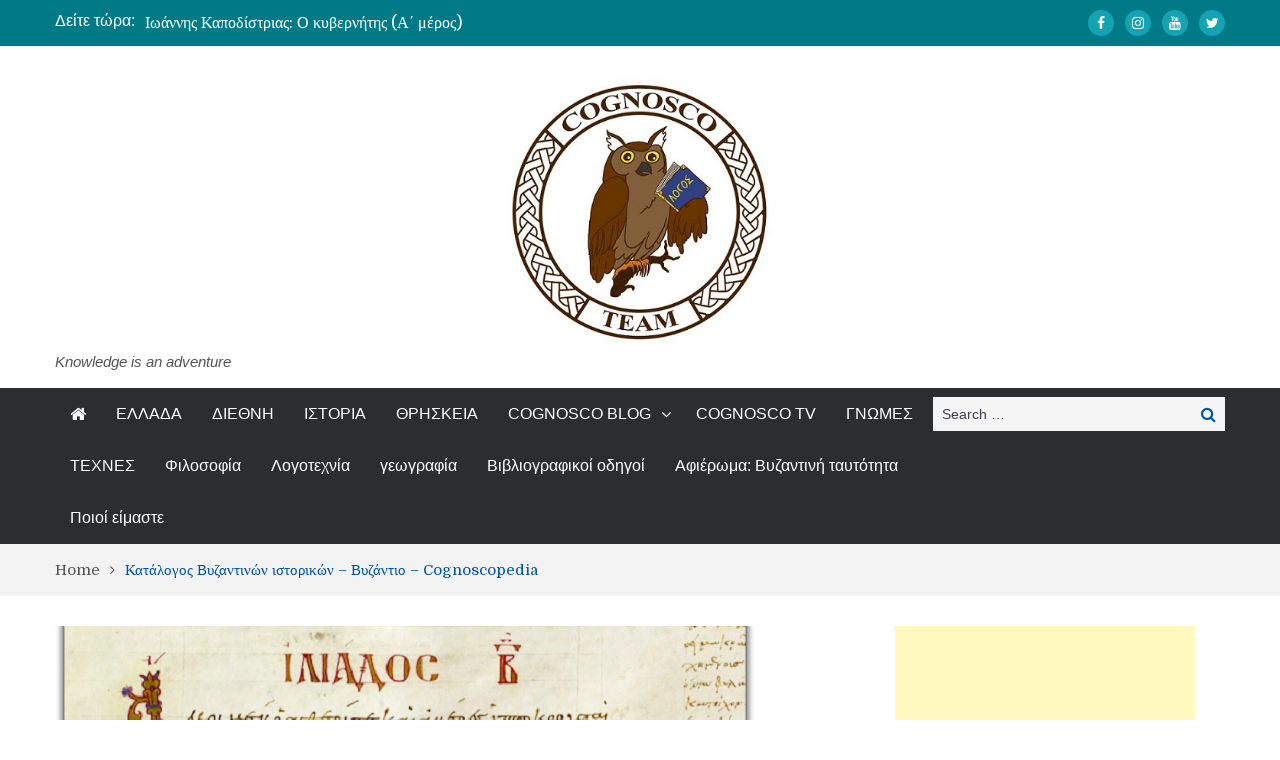

--- FILE ---
content_type: text/html; charset=utf-8
request_url: https://accounts.google.com/o/oauth2/postmessageRelay?parent=https%3A%2F%2Fcognoscoteam.gr&jsh=m%3B%2F_%2Fscs%2Fabc-static%2F_%2Fjs%2Fk%3Dgapi.lb.en.2kN9-TZiXrM.O%2Fd%3D1%2Frs%3DAHpOoo_B4hu0FeWRuWHfxnZ3V0WubwN7Qw%2Fm%3D__features__
body_size: 162
content:
<!DOCTYPE html><html><head><title></title><meta http-equiv="content-type" content="text/html; charset=utf-8"><meta http-equiv="X-UA-Compatible" content="IE=edge"><meta name="viewport" content="width=device-width, initial-scale=1, minimum-scale=1, maximum-scale=1, user-scalable=0"><script src='https://ssl.gstatic.com/accounts/o/2580342461-postmessagerelay.js' nonce="PGRcwwo2TC7jgMC8GzIGcw"></script></head><body><script type="text/javascript" src="https://apis.google.com/js/rpc:shindig_random.js?onload=init" nonce="PGRcwwo2TC7jgMC8GzIGcw"></script></body></html>

--- FILE ---
content_type: text/html; charset=utf-8
request_url: https://www.google.com/recaptcha/api2/aframe
body_size: 267
content:
<!DOCTYPE HTML><html><head><meta http-equiv="content-type" content="text/html; charset=UTF-8"></head><body><script nonce="rYigl2sxYHQUbOzjW9pdFg">/** Anti-fraud and anti-abuse applications only. See google.com/recaptcha */ try{var clients={'sodar':'https://pagead2.googlesyndication.com/pagead/sodar?'};window.addEventListener("message",function(a){try{if(a.source===window.parent){var b=JSON.parse(a.data);var c=clients[b['id']];if(c){var d=document.createElement('img');d.src=c+b['params']+'&rc='+(localStorage.getItem("rc::a")?sessionStorage.getItem("rc::b"):"");window.document.body.appendChild(d);sessionStorage.setItem("rc::e",parseInt(sessionStorage.getItem("rc::e")||0)+1);localStorage.setItem("rc::h",'1769105095679');}}}catch(b){}});window.parent.postMessage("_grecaptcha_ready", "*");}catch(b){}</script></body></html>